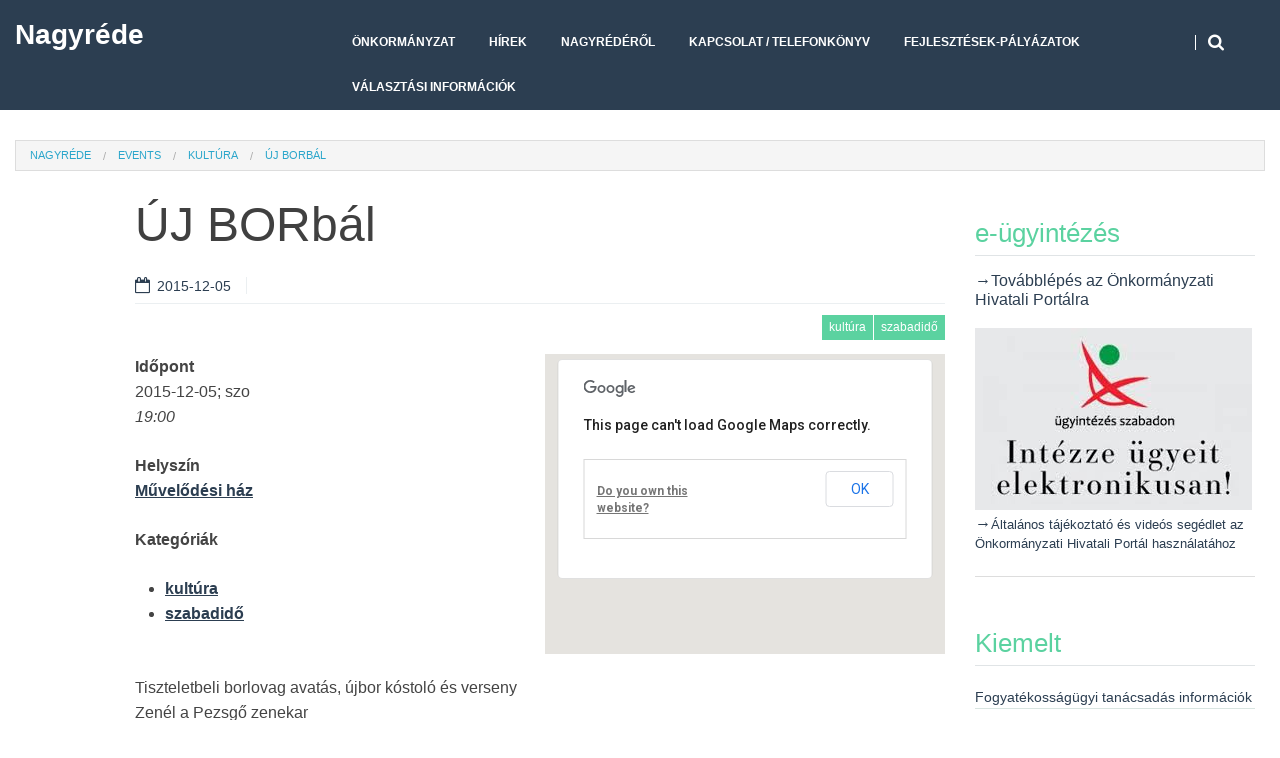

--- FILE ---
content_type: text/css
request_url: https://nagyrede.hu/wp-content/themes/harmonux-core-child/style.css?ver=6.9
body_size: 788
content:
/*
 Theme Name:   Harmonux GYEREK
 Theme URI:    http://example.com/twenty-fifteen-child/
 Description:  Harmonux Core Child Theme
 Author:       John Doe
 Author URI:   http://example.com
 Template:     harmonux-core
 Version:      1.0.0
 License:      GNU General Public License v2 or later
 License URI:  http://www.gnu.org/licenses/gpl-2.0.html
 Tags:         light, dark, two-columns, right-sidebar, responsive-layout, accessibility-ready
 Text Domain:  harmonux-core-child
*/

/*ERTEKTAR-CATEGORY-PAGE */
#ertektar{border:2px dotted blue;}
.ertek {
	border:1px solid green;
width:230px;
height:230px;
float:left;
margin:30px;
padding:0px;
text-decoration: none;
background-size:contain;
background-repeat:no-repeat;
	}
.overlay a:hover{text-decoration:none;}
.overlay {  
border:1px solid green;
    background:rgba(0, 0, 0, .3);
    text-align:center;
    opacity:0;    
    width:100%;height:100%; 
    -webkit-transition: all 0.3s ease-in-out;
    -moz-transition: all 0.3s ease-in-out;
    -o-transition: all 0.3s ease-in-out;
    -ms-transition: all 0.3s ease-in-out;
    transition: all 0.3s ease-in-out;
}

.ertek:hover .overlay {
    opacity:1;
}

/*ÉRTÉKTÁR LISTAOLDAL*/

.ertektar-lista
{width:98%;
margin-left:10px;
margin-top:10px;
float:left;
clear:left;
background-color:#f5f5f5;}

.kiskep img
{max-width:150px;
max-height:150px;
float:left;
margin:5px;}
.ertektar-cim
{display:inline-block;
float:left;
margin-left:30px;
}


/*linkek*/
.entry-content a
{font-weight:bold;
color:#2c3e51; 
text-decoration:underline;}

.entry-content a:visited {
	color:green;
	text-decoration:underline;
}

a.more-link{color:white;text-decoration:none;}

.entry-title a{font-size:0.8em;}

blockquote.doboz:before {
	content: ''!important;}
	
	.doboz {
display: inline-block;
	margin: 1.5em 0;
	background: #d4e3df;
	border: none;
	border-left: 4px solid #9ea7ae;
	margin: 20px;
	overflow: auto;
	padding: 0 10px 10px 45px;
	position: relative;
	width:100%;
}

.wp-block-file {
	background: #d3d3d3;
	border-top:1px solid blue;
	padding:10px;
}

--- FILE ---
content_type: text/plain
request_url: https://www.google-analytics.com/j/collect?v=1&_v=j102&a=1027196488&t=pageview&_s=1&dl=https%3A%2F%2Fnagyrede.hu%2Fevents%2Fuj-borbal%2F&ul=en-us%40posix&dt=%C3%9AJ%20BORb%C3%A1l%20%E2%80%93%20Nagyr%C3%A9de&sr=1280x720&vp=1280x720&_u=IEBAAEABAAAAACAAI~&jid=1590460011&gjid=169956564&cid=1191572683.1765654948&tid=UA-20750090-7&_gid=1577272683.1765654948&_r=1&_slc=1&z=1161271458
body_size: -449
content:
2,cG-XL4WS7W13M